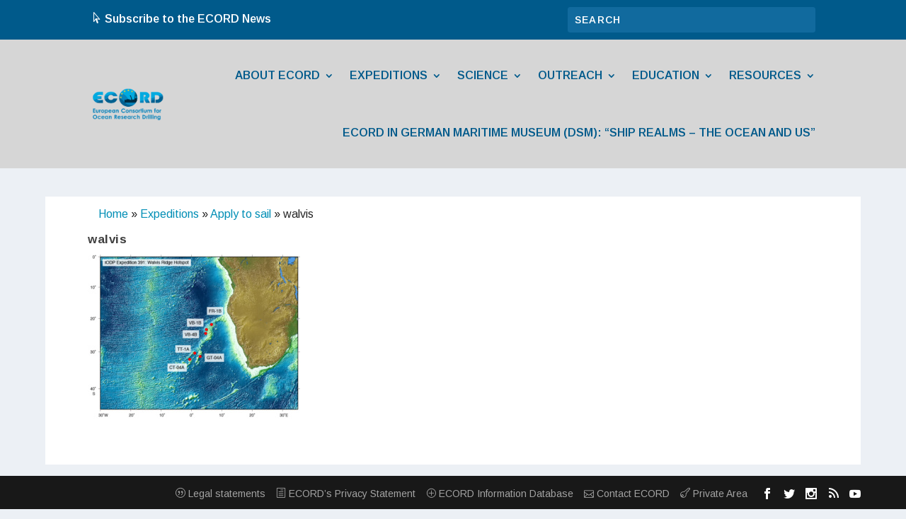

--- FILE ---
content_type: text/html; charset=UTF-8
request_url: https://www.ecord.org/expeditions/apply-to-sail/walvis-3/
body_size: 15498
content:
<!DOCTYPE html>
<html lang="en-GB">
<head>
	<meta charset="UTF-8" />
			
	<meta http-equiv="X-UA-Compatible" content="IE=edge">
	<link rel="pingback" href="https://www.ecord.org/website/xmlrpc.php" />

		<!--[if lt IE 9]>
	<script src="https://www.ecord.org/website/wp-content/themes/Extra/scripts/ext/html5.js" type="text/javascript"></script>
	<![endif]-->

	<script type="text/javascript">
		document.documentElement.className = 'js';
	</script>
	
	<meta name='robots' content='index, follow, max-image-preview:large, max-snippet:-1, max-video-preview:-1' />
<script type="text/javascript">
			let jqueryParams=[],jQuery=function(r){return jqueryParams=[...jqueryParams,r],jQuery},$=function(r){return jqueryParams=[...jqueryParams,r],$};window.jQuery=jQuery,window.$=jQuery;let customHeadScripts=!1;jQuery.fn=jQuery.prototype={},$.fn=jQuery.prototype={},jQuery.noConflict=function(r){if(window.jQuery)return jQuery=window.jQuery,$=window.jQuery,customHeadScripts=!0,jQuery.noConflict},jQuery.ready=function(r){jqueryParams=[...jqueryParams,r]},$.ready=function(r){jqueryParams=[...jqueryParams,r]},jQuery.load=function(r){jqueryParams=[...jqueryParams,r]},$.load=function(r){jqueryParams=[...jqueryParams,r]},jQuery.fn.ready=function(r){jqueryParams=[...jqueryParams,r]},$.fn.ready=function(r){jqueryParams=[...jqueryParams,r]};</script>
	<!-- This site is optimized with the Yoast SEO plugin v26.6 - https://yoast.com/wordpress/plugins/seo/ -->
	<title>walvis - ECORD: European Consortium for Ocean Research Drilling</title>
	<link rel="canonical" href="https://www.ecord.org/expeditions/apply-to-sail/walvis-3/" />
	<meta property="og:locale" content="en_GB" />
	<meta property="og:type" content="article" />
	<meta property="og:title" content="walvis - ECORD: European Consortium for Ocean Research Drilling" />
	<meta property="og:url" content="https://www.ecord.org/expeditions/apply-to-sail/walvis-3/" />
	<meta property="og:site_name" content="ECORD: European Consortium for Ocean Research Drilling" />
	<meta property="og:image" content="https://www.ecord.org/expeditions/apply-to-sail/walvis-3" />
	<meta property="og:image:width" content="650" />
	<meta property="og:image:height" content="503" />
	<meta property="og:image:type" content="image/jpeg" />
	<meta name="twitter:card" content="summary_large_image" />
	<script type="application/ld+json" class="yoast-schema-graph">{"@context":"https://schema.org","@graph":[{"@type":"WebPage","@id":"https://www.ecord.org/expeditions/apply-to-sail/walvis-3/","url":"https://www.ecord.org/expeditions/apply-to-sail/walvis-3/","name":"walvis - ECORD: European Consortium for Ocean Research Drilling","isPartOf":{"@id":"https://www.ecord.org/#website"},"primaryImageOfPage":{"@id":"https://www.ecord.org/expeditions/apply-to-sail/walvis-3/#primaryimage"},"image":{"@id":"https://www.ecord.org/expeditions/apply-to-sail/walvis-3/#primaryimage"},"thumbnailUrl":"https://www.ecord.org/website/wp-content/uploads/2019/08/walvis.jpg","datePublished":"2019-08-01T09:41:59+00:00","breadcrumb":{"@id":"https://www.ecord.org/expeditions/apply-to-sail/walvis-3/#breadcrumb"},"inLanguage":"en-GB","potentialAction":[{"@type":"ReadAction","target":["https://www.ecord.org/expeditions/apply-to-sail/walvis-3/"]}]},{"@type":"ImageObject","inLanguage":"en-GB","@id":"https://www.ecord.org/expeditions/apply-to-sail/walvis-3/#primaryimage","url":"https://www.ecord.org/website/wp-content/uploads/2019/08/walvis.jpg","contentUrl":"https://www.ecord.org/website/wp-content/uploads/2019/08/walvis.jpg","width":650,"height":503},{"@type":"BreadcrumbList","@id":"https://www.ecord.org/expeditions/apply-to-sail/walvis-3/#breadcrumb","itemListElement":[{"@type":"ListItem","position":1,"name":"Home","item":"https://www.ecord.org/"},{"@type":"ListItem","position":2,"name":"Expeditions","item":"https://www.ecord.org/expeditions/"},{"@type":"ListItem","position":3,"name":"Apply to sail","item":"https://www.ecord.org/expeditions/apply-to-sail/"},{"@type":"ListItem","position":4,"name":"walvis"}]},{"@type":"WebSite","@id":"https://www.ecord.org/#website","url":"https://www.ecord.org/","name":"ECORD: European Consortium for Ocean Research Drilling","description":"THE EUROPEAN CONSORTIUM FOR OCEAN RESEARCH DRILLING IS A PLATEFORM PROVIDER FOR THE INTERNATIONAL OCEAN DISCOVERY PROGRAM (IODP)","potentialAction":[{"@type":"SearchAction","target":{"@type":"EntryPoint","urlTemplate":"https://www.ecord.org/?s={search_term_string}"},"query-input":{"@type":"PropertyValueSpecification","valueRequired":true,"valueName":"search_term_string"}}],"inLanguage":"en-GB"}]}</script>
	<!-- / Yoast SEO plugin. -->


<link rel='dns-prefetch' href='//maxcdn.bootstrapcdn.com' />
<link rel='dns-prefetch' href='//fonts.googleapis.com' />
<link rel="alternate" type="application/rss+xml" title="ECORD: European Consortium for Ocean Research Drilling &raquo; Feed" href="https://www.ecord.org/feed/" />
<link rel="alternate" type="application/rss+xml" title="ECORD: European Consortium for Ocean Research Drilling &raquo; Comments Feed" href="https://www.ecord.org/comments/feed/" />
<link rel="alternate" type="text/calendar" title="ECORD: European Consortium for Ocean Research Drilling &raquo; iCal Feed" href="https://www.ecord.org/calendar/?ical=1" />
<link rel="alternate" title="oEmbed (JSON)" type="application/json+oembed" href="https://www.ecord.org/wp-json/oembed/1.0/embed?url=https%3A%2F%2Fwww.ecord.org%2Fexpeditions%2Fapply-to-sail%2Fwalvis-3%2F" />
<link rel="alternate" title="oEmbed (XML)" type="text/xml+oembed" href="https://www.ecord.org/wp-json/oembed/1.0/embed?url=https%3A%2F%2Fwww.ecord.org%2Fexpeditions%2Fapply-to-sail%2Fwalvis-3%2F&#038;format=xml" />
<meta content="Extra child v." name="generator"/><link rel='stylesheet' id='cuar.frontend-css' href='https://www.ecord.org/website/wp-content/plugins/customer-area/skins/frontend/master/assets/css/styles.min.css?ver=8.3.2' type='text/css' media='all' />
<link rel='stylesheet' id='wp-block-library-css' href='https://www.ecord.org/website/wp-includes/css/dist/block-library/style.min.css?ver=6.9' type='text/css' media='all' />
<style id='global-styles-inline-css' type='text/css'>
:root{--wp--preset--aspect-ratio--square: 1;--wp--preset--aspect-ratio--4-3: 4/3;--wp--preset--aspect-ratio--3-4: 3/4;--wp--preset--aspect-ratio--3-2: 3/2;--wp--preset--aspect-ratio--2-3: 2/3;--wp--preset--aspect-ratio--16-9: 16/9;--wp--preset--aspect-ratio--9-16: 9/16;--wp--preset--color--black: #000000;--wp--preset--color--cyan-bluish-gray: #abb8c3;--wp--preset--color--white: #ffffff;--wp--preset--color--pale-pink: #f78da7;--wp--preset--color--vivid-red: #cf2e2e;--wp--preset--color--luminous-vivid-orange: #ff6900;--wp--preset--color--luminous-vivid-amber: #fcb900;--wp--preset--color--light-green-cyan: #7bdcb5;--wp--preset--color--vivid-green-cyan: #00d084;--wp--preset--color--pale-cyan-blue: #8ed1fc;--wp--preset--color--vivid-cyan-blue: #0693e3;--wp--preset--color--vivid-purple: #9b51e0;--wp--preset--gradient--vivid-cyan-blue-to-vivid-purple: linear-gradient(135deg,rgb(6,147,227) 0%,rgb(155,81,224) 100%);--wp--preset--gradient--light-green-cyan-to-vivid-green-cyan: linear-gradient(135deg,rgb(122,220,180) 0%,rgb(0,208,130) 100%);--wp--preset--gradient--luminous-vivid-amber-to-luminous-vivid-orange: linear-gradient(135deg,rgb(252,185,0) 0%,rgb(255,105,0) 100%);--wp--preset--gradient--luminous-vivid-orange-to-vivid-red: linear-gradient(135deg,rgb(255,105,0) 0%,rgb(207,46,46) 100%);--wp--preset--gradient--very-light-gray-to-cyan-bluish-gray: linear-gradient(135deg,rgb(238,238,238) 0%,rgb(169,184,195) 100%);--wp--preset--gradient--cool-to-warm-spectrum: linear-gradient(135deg,rgb(74,234,220) 0%,rgb(151,120,209) 20%,rgb(207,42,186) 40%,rgb(238,44,130) 60%,rgb(251,105,98) 80%,rgb(254,248,76) 100%);--wp--preset--gradient--blush-light-purple: linear-gradient(135deg,rgb(255,206,236) 0%,rgb(152,150,240) 100%);--wp--preset--gradient--blush-bordeaux: linear-gradient(135deg,rgb(254,205,165) 0%,rgb(254,45,45) 50%,rgb(107,0,62) 100%);--wp--preset--gradient--luminous-dusk: linear-gradient(135deg,rgb(255,203,112) 0%,rgb(199,81,192) 50%,rgb(65,88,208) 100%);--wp--preset--gradient--pale-ocean: linear-gradient(135deg,rgb(255,245,203) 0%,rgb(182,227,212) 50%,rgb(51,167,181) 100%);--wp--preset--gradient--electric-grass: linear-gradient(135deg,rgb(202,248,128) 0%,rgb(113,206,126) 100%);--wp--preset--gradient--midnight: linear-gradient(135deg,rgb(2,3,129) 0%,rgb(40,116,252) 100%);--wp--preset--font-size--small: 13px;--wp--preset--font-size--medium: 20px;--wp--preset--font-size--large: 36px;--wp--preset--font-size--x-large: 42px;--wp--preset--spacing--20: 0.44rem;--wp--preset--spacing--30: 0.67rem;--wp--preset--spacing--40: 1rem;--wp--preset--spacing--50: 1.5rem;--wp--preset--spacing--60: 2.25rem;--wp--preset--spacing--70: 3.38rem;--wp--preset--spacing--80: 5.06rem;--wp--preset--shadow--natural: 6px 6px 9px rgba(0, 0, 0, 0.2);--wp--preset--shadow--deep: 12px 12px 50px rgba(0, 0, 0, 0.4);--wp--preset--shadow--sharp: 6px 6px 0px rgba(0, 0, 0, 0.2);--wp--preset--shadow--outlined: 6px 6px 0px -3px rgb(255, 255, 255), 6px 6px rgb(0, 0, 0);--wp--preset--shadow--crisp: 6px 6px 0px rgb(0, 0, 0);}:root { --wp--style--global--content-size: 856px;--wp--style--global--wide-size: 1280px; }:where(body) { margin: 0; }.wp-site-blocks > .alignleft { float: left; margin-right: 2em; }.wp-site-blocks > .alignright { float: right; margin-left: 2em; }.wp-site-blocks > .aligncenter { justify-content: center; margin-left: auto; margin-right: auto; }:where(.is-layout-flex){gap: 0.5em;}:where(.is-layout-grid){gap: 0.5em;}.is-layout-flow > .alignleft{float: left;margin-inline-start: 0;margin-inline-end: 2em;}.is-layout-flow > .alignright{float: right;margin-inline-start: 2em;margin-inline-end: 0;}.is-layout-flow > .aligncenter{margin-left: auto !important;margin-right: auto !important;}.is-layout-constrained > .alignleft{float: left;margin-inline-start: 0;margin-inline-end: 2em;}.is-layout-constrained > .alignright{float: right;margin-inline-start: 2em;margin-inline-end: 0;}.is-layout-constrained > .aligncenter{margin-left: auto !important;margin-right: auto !important;}.is-layout-constrained > :where(:not(.alignleft):not(.alignright):not(.alignfull)){max-width: var(--wp--style--global--content-size);margin-left: auto !important;margin-right: auto !important;}.is-layout-constrained > .alignwide{max-width: var(--wp--style--global--wide-size);}body .is-layout-flex{display: flex;}.is-layout-flex{flex-wrap: wrap;align-items: center;}.is-layout-flex > :is(*, div){margin: 0;}body .is-layout-grid{display: grid;}.is-layout-grid > :is(*, div){margin: 0;}body{padding-top: 0px;padding-right: 0px;padding-bottom: 0px;padding-left: 0px;}:root :where(.wp-element-button, .wp-block-button__link){background-color: #32373c;border-width: 0;color: #fff;font-family: inherit;font-size: inherit;font-style: inherit;font-weight: inherit;letter-spacing: inherit;line-height: inherit;padding-top: calc(0.667em + 2px);padding-right: calc(1.333em + 2px);padding-bottom: calc(0.667em + 2px);padding-left: calc(1.333em + 2px);text-decoration: none;text-transform: inherit;}.has-black-color{color: var(--wp--preset--color--black) !important;}.has-cyan-bluish-gray-color{color: var(--wp--preset--color--cyan-bluish-gray) !important;}.has-white-color{color: var(--wp--preset--color--white) !important;}.has-pale-pink-color{color: var(--wp--preset--color--pale-pink) !important;}.has-vivid-red-color{color: var(--wp--preset--color--vivid-red) !important;}.has-luminous-vivid-orange-color{color: var(--wp--preset--color--luminous-vivid-orange) !important;}.has-luminous-vivid-amber-color{color: var(--wp--preset--color--luminous-vivid-amber) !important;}.has-light-green-cyan-color{color: var(--wp--preset--color--light-green-cyan) !important;}.has-vivid-green-cyan-color{color: var(--wp--preset--color--vivid-green-cyan) !important;}.has-pale-cyan-blue-color{color: var(--wp--preset--color--pale-cyan-blue) !important;}.has-vivid-cyan-blue-color{color: var(--wp--preset--color--vivid-cyan-blue) !important;}.has-vivid-purple-color{color: var(--wp--preset--color--vivid-purple) !important;}.has-black-background-color{background-color: var(--wp--preset--color--black) !important;}.has-cyan-bluish-gray-background-color{background-color: var(--wp--preset--color--cyan-bluish-gray) !important;}.has-white-background-color{background-color: var(--wp--preset--color--white) !important;}.has-pale-pink-background-color{background-color: var(--wp--preset--color--pale-pink) !important;}.has-vivid-red-background-color{background-color: var(--wp--preset--color--vivid-red) !important;}.has-luminous-vivid-orange-background-color{background-color: var(--wp--preset--color--luminous-vivid-orange) !important;}.has-luminous-vivid-amber-background-color{background-color: var(--wp--preset--color--luminous-vivid-amber) !important;}.has-light-green-cyan-background-color{background-color: var(--wp--preset--color--light-green-cyan) !important;}.has-vivid-green-cyan-background-color{background-color: var(--wp--preset--color--vivid-green-cyan) !important;}.has-pale-cyan-blue-background-color{background-color: var(--wp--preset--color--pale-cyan-blue) !important;}.has-vivid-cyan-blue-background-color{background-color: var(--wp--preset--color--vivid-cyan-blue) !important;}.has-vivid-purple-background-color{background-color: var(--wp--preset--color--vivid-purple) !important;}.has-black-border-color{border-color: var(--wp--preset--color--black) !important;}.has-cyan-bluish-gray-border-color{border-color: var(--wp--preset--color--cyan-bluish-gray) !important;}.has-white-border-color{border-color: var(--wp--preset--color--white) !important;}.has-pale-pink-border-color{border-color: var(--wp--preset--color--pale-pink) !important;}.has-vivid-red-border-color{border-color: var(--wp--preset--color--vivid-red) !important;}.has-luminous-vivid-orange-border-color{border-color: var(--wp--preset--color--luminous-vivid-orange) !important;}.has-luminous-vivid-amber-border-color{border-color: var(--wp--preset--color--luminous-vivid-amber) !important;}.has-light-green-cyan-border-color{border-color: var(--wp--preset--color--light-green-cyan) !important;}.has-vivid-green-cyan-border-color{border-color: var(--wp--preset--color--vivid-green-cyan) !important;}.has-pale-cyan-blue-border-color{border-color: var(--wp--preset--color--pale-cyan-blue) !important;}.has-vivid-cyan-blue-border-color{border-color: var(--wp--preset--color--vivid-cyan-blue) !important;}.has-vivid-purple-border-color{border-color: var(--wp--preset--color--vivid-purple) !important;}.has-vivid-cyan-blue-to-vivid-purple-gradient-background{background: var(--wp--preset--gradient--vivid-cyan-blue-to-vivid-purple) !important;}.has-light-green-cyan-to-vivid-green-cyan-gradient-background{background: var(--wp--preset--gradient--light-green-cyan-to-vivid-green-cyan) !important;}.has-luminous-vivid-amber-to-luminous-vivid-orange-gradient-background{background: var(--wp--preset--gradient--luminous-vivid-amber-to-luminous-vivid-orange) !important;}.has-luminous-vivid-orange-to-vivid-red-gradient-background{background: var(--wp--preset--gradient--luminous-vivid-orange-to-vivid-red) !important;}.has-very-light-gray-to-cyan-bluish-gray-gradient-background{background: var(--wp--preset--gradient--very-light-gray-to-cyan-bluish-gray) !important;}.has-cool-to-warm-spectrum-gradient-background{background: var(--wp--preset--gradient--cool-to-warm-spectrum) !important;}.has-blush-light-purple-gradient-background{background: var(--wp--preset--gradient--blush-light-purple) !important;}.has-blush-bordeaux-gradient-background{background: var(--wp--preset--gradient--blush-bordeaux) !important;}.has-luminous-dusk-gradient-background{background: var(--wp--preset--gradient--luminous-dusk) !important;}.has-pale-ocean-gradient-background{background: var(--wp--preset--gradient--pale-ocean) !important;}.has-electric-grass-gradient-background{background: var(--wp--preset--gradient--electric-grass) !important;}.has-midnight-gradient-background{background: var(--wp--preset--gradient--midnight) !important;}.has-small-font-size{font-size: var(--wp--preset--font-size--small) !important;}.has-medium-font-size{font-size: var(--wp--preset--font-size--medium) !important;}.has-large-font-size{font-size: var(--wp--preset--font-size--large) !important;}.has-x-large-font-size{font-size: var(--wp--preset--font-size--x-large) !important;}
/*# sourceURL=global-styles-inline-css */
</style>

<link rel='stylesheet' id='wp-components-css' href='https://www.ecord.org/website/wp-includes/css/dist/components/style.min.css?ver=6.9' type='text/css' media='all' />
<link rel='stylesheet' id='wp-preferences-css' href='https://www.ecord.org/website/wp-includes/css/dist/preferences/style.min.css?ver=6.9' type='text/css' media='all' />
<link rel='stylesheet' id='wp-block-editor-css' href='https://www.ecord.org/website/wp-includes/css/dist/block-editor/style.min.css?ver=6.9' type='text/css' media='all' />
<link rel='stylesheet' id='popup-maker-block-library-style-css' href='https://www.ecord.org/website/wp-content/plugins/popup-maker/dist/packages/block-library-style.css?ver=dbea705cfafe089d65f1' type='text/css' media='all' />
<link rel='stylesheet' id='contact-form-7-css' href='https://www.ecord.org/website/wp-content/plugins/contact-form-7/includes/css/styles.css?ver=6.1.4' type='text/css' media='all' />
<link rel='stylesheet' id='dedo-css-css' href='https://www.ecord.org/website/wp-content/plugins/delightful-downloads/assets/css/delightful-downloads.min.css?ver=1.6.6' type='text/css' media='all' />
<link rel='stylesheet' id='fontawesome-css' href='https://maxcdn.bootstrapcdn.com/font-awesome/4.7.0/css/font-awesome.min.css?ver=2.8.6' type='text/css' media='all' />
<link rel='stylesheet' id='wpos-slick-style-css' href='https://www.ecord.org/website/wp-content/plugins/wp-team-showcase-and-slider/assets/css/slick.css?ver=2.8.6' type='text/css' media='all' />
<link rel='stylesheet' id='wpos-magnific-popup-style-css' href='https://www.ecord.org/website/wp-content/plugins/wp-team-showcase-and-slider/assets/css/magnific-popup.css?ver=2.8.6' type='text/css' media='all' />
<link rel='stylesheet' id='tsas-public-style-css' href='https://www.ecord.org/website/wp-content/plugins/wp-team-showcase-and-slider/assets/css/wp-tsas-public.css?ver=2.8.6' type='text/css' media='all' />
<link rel='stylesheet' id='et-builder-googlefonts-cached-css' href='https://fonts.googleapis.com/css?family=Arimo:regular,500,600,700,italic,500italic,600italic,700italic&#038;subset=cyrillic,cyrillic-ext,greek,greek-ext,hebrew,latin,latin-ext,vietnamese&#038;display=swap' type='text/css' media='all' />
<link rel='stylesheet' id='eticonfont-styles-css' href='https://www.ecord.org/website/wp-content/plugins/elegant-themes-icons/assets/css/etfonts-style.css?ver=6.9' type='text/css' media='all' />
<link rel='stylesheet' id='moove_gdpr_frontend-css' href='https://www.ecord.org/website/wp-content/plugins/gdpr-cookie-compliance/dist/styles/gdpr-main.css?ver=5.0.9' type='text/css' media='all' />
<style id='moove_gdpr_frontend-inline-css' type='text/css'>
#moove_gdpr_cookie_modal,#moove_gdpr_cookie_info_bar,.gdpr_cookie_settings_shortcode_content{font-family:&#039;Nunito&#039;,sans-serif}#moove_gdpr_save_popup_settings_button{background-color:#373737;color:#fff}#moove_gdpr_save_popup_settings_button:hover{background-color:#000}#moove_gdpr_cookie_info_bar .moove-gdpr-info-bar-container .moove-gdpr-info-bar-content a.mgbutton,#moove_gdpr_cookie_info_bar .moove-gdpr-info-bar-container .moove-gdpr-info-bar-content button.mgbutton{background-color:#0c4da2}#moove_gdpr_cookie_modal .moove-gdpr-modal-content .moove-gdpr-modal-footer-content .moove-gdpr-button-holder a.mgbutton,#moove_gdpr_cookie_modal .moove-gdpr-modal-content .moove-gdpr-modal-footer-content .moove-gdpr-button-holder button.mgbutton,.gdpr_cookie_settings_shortcode_content .gdpr-shr-button.button-green{background-color:#0c4da2;border-color:#0c4da2}#moove_gdpr_cookie_modal .moove-gdpr-modal-content .moove-gdpr-modal-footer-content .moove-gdpr-button-holder a.mgbutton:hover,#moove_gdpr_cookie_modal .moove-gdpr-modal-content .moove-gdpr-modal-footer-content .moove-gdpr-button-holder button.mgbutton:hover,.gdpr_cookie_settings_shortcode_content .gdpr-shr-button.button-green:hover{background-color:#fff;color:#0c4da2}#moove_gdpr_cookie_modal .moove-gdpr-modal-content .moove-gdpr-modal-close i,#moove_gdpr_cookie_modal .moove-gdpr-modal-content .moove-gdpr-modal-close span.gdpr-icon{background-color:#0c4da2;border:1px solid #0c4da2}#moove_gdpr_cookie_info_bar span.moove-gdpr-infobar-allow-all.focus-g,#moove_gdpr_cookie_info_bar span.moove-gdpr-infobar-allow-all:focus,#moove_gdpr_cookie_info_bar button.moove-gdpr-infobar-allow-all.focus-g,#moove_gdpr_cookie_info_bar button.moove-gdpr-infobar-allow-all:focus,#moove_gdpr_cookie_info_bar span.moove-gdpr-infobar-reject-btn.focus-g,#moove_gdpr_cookie_info_bar span.moove-gdpr-infobar-reject-btn:focus,#moove_gdpr_cookie_info_bar button.moove-gdpr-infobar-reject-btn.focus-g,#moove_gdpr_cookie_info_bar button.moove-gdpr-infobar-reject-btn:focus,#moove_gdpr_cookie_info_bar span.change-settings-button.focus-g,#moove_gdpr_cookie_info_bar span.change-settings-button:focus,#moove_gdpr_cookie_info_bar button.change-settings-button.focus-g,#moove_gdpr_cookie_info_bar button.change-settings-button:focus{-webkit-box-shadow:0 0 1px 3px #0c4da2;-moz-box-shadow:0 0 1px 3px #0c4da2;box-shadow:0 0 1px 3px #0c4da2}#moove_gdpr_cookie_modal .moove-gdpr-modal-content .moove-gdpr-modal-close i:hover,#moove_gdpr_cookie_modal .moove-gdpr-modal-content .moove-gdpr-modal-close span.gdpr-icon:hover,#moove_gdpr_cookie_info_bar span[data-href]>u.change-settings-button{color:#0c4da2}#moove_gdpr_cookie_modal .moove-gdpr-modal-content .moove-gdpr-modal-left-content #moove-gdpr-menu li.menu-item-selected a span.gdpr-icon,#moove_gdpr_cookie_modal .moove-gdpr-modal-content .moove-gdpr-modal-left-content #moove-gdpr-menu li.menu-item-selected button span.gdpr-icon{color:inherit}#moove_gdpr_cookie_modal .moove-gdpr-modal-content .moove-gdpr-modal-left-content #moove-gdpr-menu li a span.gdpr-icon,#moove_gdpr_cookie_modal .moove-gdpr-modal-content .moove-gdpr-modal-left-content #moove-gdpr-menu li button span.gdpr-icon{color:inherit}#moove_gdpr_cookie_modal .gdpr-acc-link{line-height:0;font-size:0;color:transparent;position:absolute}#moove_gdpr_cookie_modal .moove-gdpr-modal-content .moove-gdpr-modal-close:hover i,#moove_gdpr_cookie_modal .moove-gdpr-modal-content .moove-gdpr-modal-left-content #moove-gdpr-menu li a,#moove_gdpr_cookie_modal .moove-gdpr-modal-content .moove-gdpr-modal-left-content #moove-gdpr-menu li button,#moove_gdpr_cookie_modal .moove-gdpr-modal-content .moove-gdpr-modal-left-content #moove-gdpr-menu li button i,#moove_gdpr_cookie_modal .moove-gdpr-modal-content .moove-gdpr-modal-left-content #moove-gdpr-menu li a i,#moove_gdpr_cookie_modal .moove-gdpr-modal-content .moove-gdpr-tab-main .moove-gdpr-tab-main-content a:hover,#moove_gdpr_cookie_info_bar.moove-gdpr-dark-scheme .moove-gdpr-info-bar-container .moove-gdpr-info-bar-content a.mgbutton:hover,#moove_gdpr_cookie_info_bar.moove-gdpr-dark-scheme .moove-gdpr-info-bar-container .moove-gdpr-info-bar-content button.mgbutton:hover,#moove_gdpr_cookie_info_bar.moove-gdpr-dark-scheme .moove-gdpr-info-bar-container .moove-gdpr-info-bar-content a:hover,#moove_gdpr_cookie_info_bar.moove-gdpr-dark-scheme .moove-gdpr-info-bar-container .moove-gdpr-info-bar-content button:hover,#moove_gdpr_cookie_info_bar.moove-gdpr-dark-scheme .moove-gdpr-info-bar-container .moove-gdpr-info-bar-content span.change-settings-button:hover,#moove_gdpr_cookie_info_bar.moove-gdpr-dark-scheme .moove-gdpr-info-bar-container .moove-gdpr-info-bar-content button.change-settings-button:hover,#moove_gdpr_cookie_info_bar.moove-gdpr-dark-scheme .moove-gdpr-info-bar-container .moove-gdpr-info-bar-content u.change-settings-button:hover,#moove_gdpr_cookie_info_bar span[data-href]>u.change-settings-button,#moove_gdpr_cookie_info_bar.moove-gdpr-dark-scheme .moove-gdpr-info-bar-container .moove-gdpr-info-bar-content a.mgbutton.focus-g,#moove_gdpr_cookie_info_bar.moove-gdpr-dark-scheme .moove-gdpr-info-bar-container .moove-gdpr-info-bar-content button.mgbutton.focus-g,#moove_gdpr_cookie_info_bar.moove-gdpr-dark-scheme .moove-gdpr-info-bar-container .moove-gdpr-info-bar-content a.focus-g,#moove_gdpr_cookie_info_bar.moove-gdpr-dark-scheme .moove-gdpr-info-bar-container .moove-gdpr-info-bar-content button.focus-g,#moove_gdpr_cookie_info_bar.moove-gdpr-dark-scheme .moove-gdpr-info-bar-container .moove-gdpr-info-bar-content a.mgbutton:focus,#moove_gdpr_cookie_info_bar.moove-gdpr-dark-scheme .moove-gdpr-info-bar-container .moove-gdpr-info-bar-content button.mgbutton:focus,#moove_gdpr_cookie_info_bar.moove-gdpr-dark-scheme .moove-gdpr-info-bar-container .moove-gdpr-info-bar-content a:focus,#moove_gdpr_cookie_info_bar.moove-gdpr-dark-scheme .moove-gdpr-info-bar-container .moove-gdpr-info-bar-content button:focus,#moove_gdpr_cookie_info_bar.moove-gdpr-dark-scheme .moove-gdpr-info-bar-container .moove-gdpr-info-bar-content span.change-settings-button.focus-g,span.change-settings-button:focus,button.change-settings-button.focus-g,button.change-settings-button:focus,#moove_gdpr_cookie_info_bar.moove-gdpr-dark-scheme .moove-gdpr-info-bar-container .moove-gdpr-info-bar-content u.change-settings-button.focus-g,#moove_gdpr_cookie_info_bar.moove-gdpr-dark-scheme .moove-gdpr-info-bar-container .moove-gdpr-info-bar-content u.change-settings-button:focus{color:#0c4da2}#moove_gdpr_cookie_modal .moove-gdpr-branding.focus-g span,#moove_gdpr_cookie_modal .moove-gdpr-modal-content .moove-gdpr-tab-main a.focus-g,#moove_gdpr_cookie_modal .moove-gdpr-modal-content .moove-gdpr-tab-main .gdpr-cd-details-toggle.focus-g{color:#0c4da2}#moove_gdpr_cookie_modal.gdpr_lightbox-hide{display:none}
/*# sourceURL=moove_gdpr_frontend-inline-css */
</style>
<link rel='stylesheet' id='extra-style-parent-css' href='https://www.ecord.org/website/wp-content/themes/Extra/style-static.min.css?ver=4.27.5' type='text/css' media='all' />
<link rel='stylesheet' id='extra-style-css' href='https://www.ecord.org/website/wp-content/themes/Extra-child/style.css?ver=4.27.5' type='text/css' media='all' />
<script type="text/javascript" src="https://www.ecord.org/website/wp-includes/js/jquery/jquery.min.js?ver=3.7.1" id="jquery-core-js"></script>
<link rel="https://api.w.org/" href="https://www.ecord.org/wp-json/" /><link rel="alternate" title="JSON" type="application/json" href="https://www.ecord.org/wp-json/wp/v2/media/11787" /><link rel="EditURI" type="application/rsd+xml" title="RSD" href="https://www.ecord.org/website/xmlrpc.php?rsd" />
<link rel='shortlink' href='https://www.ecord.org/?p=11787' />
<meta name="tec-api-version" content="v1"><meta name="tec-api-origin" content="https://www.ecord.org"><link rel="alternate" href="https://www.ecord.org/wp-json/tribe/events/v1/" /><!-- Analytics by WP Statistics - https://wp-statistics.com -->
<meta name="viewport" content="width=device-width, initial-scale=1.0, maximum-scale=1.0, user-scalable=1" /><link rel="shortcut icon" href="https://www.ecord.org/website/wp-content/uploads/2016/02/favicon_ecord.png" /><style type="text/css" id="extra-custom-background-css">
body.custom-background { background-image: url('https://ecordorgmc.cluster006.ovh.net/wp-content/uploads/2016/03/background-large-1080.jpg'); background-repeat: no-repeat; background-size: cover; background-position: top left; background-attachment: fixed; }
</style>
<script src="https://kit.fontawesome.com/04974e7590.js" crossorigin="anonymous"></script><link rel="stylesheet" id="et-extra-customizer-global-cached-inline-styles" href="https://www.ecord.org/website/wp-content/et-cache/global/et-extra-customizer-global.min.css?ver=1765813085" /></head>
<body class="attachment wp-singular attachment-template-default attachmentid-11787 attachment-jpeg custom-background wp-theme-Extra wp-child-theme-Extra-child et-tb-has-template et-tb-has-header has-dashicons tribe-no-js customer-area-active et_bloom et_extra et_fixed_nav et_pb_gutters3 et_primary_nav_dropdown_animation_flipInX et_secondary_nav_dropdown_animation_Default  et_includes_sidebar et-db">
	<div id="page-container" class="page-container">
<div id="et-boc" class="et-boc">
			
		<header class="et-l et-l--header">
			<div class="et_builder_inner_content et_pb_gutters3">
		<div class="et_pb_section et_pb_section_0_tb_header et_pb_with_background et_section_regular" >
				
				
				
				
				
				
				<div class="et_pb_row et_pb_row_0_tb_header et_pb_equal_columns">
				<div class="et_pb_column et_pb_column_2_5 et_pb_column_0_tb_header vertical-center  et_pb_css_mix_blend_mode_passthrough">
				
				
				
				
				<div class="et_pb_module et_pb_text et_pb_text_0_tb_header  et_pb_text_align_left et_pb_bg_layout_light">
				
				
				
				
				<div class="et_pb_text_inner"><p><span class="icon_cursor_alt"></span> Subscribe to the ECORD News</p></div>
			</div>
			</div><div class="et_pb_column et_pb_column_3_5 et_pb_column_1_tb_header vertical-center  et_pb_css_mix_blend_mode_passthrough et-last-child">
				
				
				
				
				<div class="et_pb_with_border et_pb_module et_pb_search et_pb_search_0_tb_header  et_pb_text_align_left et_pb_bg_layout_light et_pb_hide_search_button">
				
				
				
				
				<form role="search" method="get" class="et_pb_searchform" action="https://www.ecord.org/">
					<div>
						<label class="screen-reader-text" for="s">Search for:</label>
						<input type="text" name="s" placeholder="Search" class="et_pb_s" />
						<input type="hidden" name="et_pb_searchform_submit" value="et_search_proccess" />
						
						<input type="hidden" name="et_pb_include_posts" value="yes" />
						<input type="hidden" name="et_pb_include_pages" value="yes" />
						<input type="submit" value="Search" class="et_pb_searchsubmit">
					</div>
				</form>
			</div>
			</div>
				
				
				
				
			</div>
				
				
			</div><div class="et_pb_section et_pb_section_1_tb_header et_pb_sticky_module et_pb_with_background et_section_regular et_pb_section--with-menu" >
				
				
				
				
				
				
				<div class="et_pb_row et_pb_row_1_tb_header et_pb_row--with-menu">
				<div class="et_pb_column et_pb_column_4_4 et_pb_column_2_tb_header  et_pb_css_mix_blend_mode_passthrough et-last-child et_pb_column--with-menu">
				
				
				
				
				<div class="et_pb_module et_pb_menu et_pb_menu_0_tb_header et_pb_bg_layout_light  et_pb_text_align_right et_dropdown_animation_fade et_pb_menu--with-logo et_pb_menu--style-left_aligned">
					
					
					
					
					<div class="et_pb_menu_inner_container clearfix">
						<div class="et_pb_menu__logo-wrap">
			  <div class="et_pb_menu__logo">
				<a href="https://www.ecord.org/" ><img decoding="async" width="320" height="115" src="https://www.ecord.org/website/wp-content/uploads/2023/05/ECORD_logo-site.png" alt="" srcset="https://www.ecord.org/website/wp-content/uploads/2023/05/ECORD_logo-site.png 320w, https://www.ecord.org/website/wp-content/uploads/2023/05/ECORD_logo-site-300x108.png 300w" sizes="(max-width: 320px) 100vw, 320px" class="wp-image-17266" /></a>
			  </div>
			</div>
						<div class="et_pb_menu__wrap">
							<div class="et_pb_menu__menu">
								<nav class="et-menu-nav"><ul id="menu-main-menu" class="et-menu nav"><li class="et_pb_menu_page_id-289 menu-item menu-item-type-post_type menu-item-object-page menu-item-has-children menu-item-6173"><a href="https://www.ecord.org/about-ecord/">About ECORD</a>
<ul class="sub-menu">
	<li class="et_pb_menu_page_id-284 menu-item menu-item-type-post_type menu-item-object-page menu-item-435"><a href="https://www.ecord.org/about-ecord/about-us/">About us</a></li>
	<li class="et_pb_menu_page_id-286 menu-item menu-item-type-post_type menu-item-object-page menu-item-has-children menu-item-436"><a href="https://www.ecord.org/about-ecord/management-structure/">Management structure</a>
	<ul class="sub-menu">
		<li class="et_pb_menu_page_id-364 menu-item menu-item-type-post_type menu-item-object-page menu-item-437"><a href="https://www.ecord.org/about-ecord/management-structure/council/">ECORD Council</a></li>
		<li class="et_pb_menu_page_id-366 menu-item menu-item-type-post_type menu-item-object-page menu-item-440"><a href="https://www.ecord.org/about-ecord/management-structure/ema/">EMA – ECORD Managing Agency</a></li>
		<li class="et_pb_menu_page_id-368 menu-item menu-item-type-post_type menu-item-object-page menu-item-442"><a href="https://www.ecord.org/about-ecord/management-structure/essac/">ESSAC – ECORD Science Support &#038; Advisory Committee</a></li>
		<li class="et_pb_menu_page_id-370 menu-item menu-item-type-post_type menu-item-object-page menu-item-441"><a href="https://www.ecord.org/about-ecord/management-structure/eso/">ESO – ECORD Science Operator</a></li>
		<li class="et_pb_menu_page_id-372 menu-item menu-item-type-post_type menu-item-object-page menu-item-439"><a href="https://www.ecord.org/about-ecord/management-structure/efb/">EFB – ECORD Facility Board</a></li>
		<li class="et_pb_menu_page_id-374 menu-item menu-item-type-post_type menu-item-object-page menu-item-438"><a href="https://www.ecord.org/about-ecord/management-structure/ecord-ilp/">ECORD ILP – ECORD Industry Liaison Panel</a></li>
	</ul>
</li>
	<li class="et_pb_menu_page_id-11888 menu-item menu-item-type-custom menu-item-object-custom menu-item-11888"><a href="/calendar">Calendar</a></li>
	<li class="et_pb_menu_page_id-2033 menu-item menu-item-type-post_type menu-item-object-page menu-item-5387"><a href="https://www.ecord.org/contact-ecord/">Contact ECORD</a></li>
	<li class="et_pb_menu_page_id-13297 menu-item menu-item-type-post_type menu-item-object-page menu-item-13475"><a href="https://www.ecord.org/about-ecord/ecord-awards/">ECORD Awards</a></li>
	<li class="et_pb_menu_page_id-2027 menu-item menu-item-type-post_type menu-item-object-page menu-item-2486"><a href="https://www.ecord.org/about-ecord/acronyms/">Acronyms</a></li>
	<li class="et_pb_menu_page_id-5710 menu-item menu-item-type-post_type menu-item-object-page menu-item-5808"><a href="https://www.ecord.org/about-ecord/links/">Links</a></li>
	<li class="et_pb_menu_page_id-6974 menu-item menu-item-type-post_type menu-item-object-page menu-item-9450"><a href="https://www.ecord.org/about-ecord/faqs/">FAQs</a></li>
	<li class="et_pb_menu_page_id-5708 menu-item menu-item-type-post_type menu-item-object-page menu-item-5809"><a href="https://www.ecord.org/about-ecord/subscribe-ecord-news/">Subscribe to ECORD News</a></li>
</ul>
</li>
<li class="et_pb_menu_page_id-293 menu-item menu-item-type-post_type menu-item-object-page menu-item-has-children menu-item-553"><a href="https://www.ecord.org/expeditions/">Expeditions</a>
<ul class="sub-menu">
	<li class="et_pb_menu_page_id-5707 menu-item menu-item-type-custom menu-item-object-custom menu-item-5707"><a target="_blank" href="http://www.iodp.org/resources/maps-and-kml-tools">Expeditions maps</a></li>
	<li class="et_pb_menu_page_id-307 menu-item menu-item-type-post_type menu-item-object-page menu-item-554"><a href="https://www.ecord.org/expeditions/apply-to-sail/">Apply to sail</a></li>
	<li class="et_pb_menu_page_id-309 menu-item menu-item-type-post_type menu-item-object-page menu-item-has-children menu-item-552"><a href="https://www.ecord.org/expeditions/msp/">MSP Expeditions</a>
	<ul class="sub-menu">
		<li class="et_pb_menu_page_id-376 menu-item menu-item-type-post_type menu-item-object-page menu-item-560"><a href="https://www.ecord.org/expeditions/msp/concept/">MSP concept</a></li>
		<li class="et_pb_menu_page_id-20589 menu-item menu-item-type-post_type menu-item-object-page menu-item-20595"><a href="https://www.ecord.org/msp2025/">MSP Expeditions 2025 &#8211; (IODP³)</a></li>
		<li class="et_pb_menu_page_id-378 menu-item menu-item-type-post_type menu-item-object-page menu-item-559"><a href="https://www.ecord.org/expeditions/msp/2013-2023/">MSP Expeditions (2014-2024)</a></li>
		<li class="et_pb_menu_page_id-380 menu-item menu-item-type-post_type menu-item-object-page menu-item-558"><a href="https://www.ecord.org/expeditions/msp/2003-2013/">MSP Expeditions (2003-2013)</a></li>
		<li class="et_pb_menu_page_id-382 menu-item menu-item-type-post_type menu-item-object-page menu-item-557"><a href="https://www.ecord.org/expeditions/msp/reports/">Publications and reports of MSP expeditions</a></li>
		<li class="et_pb_menu_page_id-1383 menu-item menu-item-type-custom menu-item-object-custom menu-item-1383"><a target="_blank" href="http://iodp.pangaea.de/">MSP Data Portal</a></li>
		<li class="et_pb_menu_page_id-9710 menu-item menu-item-type-post_type menu-item-object-page menu-item-9714"><a href="https://www.ecord.org/expeditions/msp/schedule/">MSP Schedule</a></li>
	</ul>
</li>
	<li class="et_pb_menu_page_id-5499 menu-item menu-item-type-custom menu-item-object-custom menu-item-5499"><a target="_blank" href="http://iodp.tamu.edu/index.html">JOIDES Resolution Expeditions</a></li>
	<li class="et_pb_menu_page_id-5501 menu-item menu-item-type-custom menu-item-object-custom menu-item-5501"><a target="_blank" href="http://www.jamstec.go.jp/chikyu/e/">Chikyu Expeditions</a></li>
	<li class="et_pb_menu_page_id-5502 menu-item menu-item-type-custom menu-item-object-custom menu-item-5502"><a target="_blank" href="http://www.iodp.org/resources/core-repositories">IODP Core Repositories</a></li>
</ul>
</li>
<li class="et_pb_menu_page_id-295 menu-item menu-item-type-post_type menu-item-object-page menu-item-has-children menu-item-563"><a href="https://www.ecord.org/science/">Science</a>
<ul class="sub-menu">
	<li class="et_pb_menu_page_id-317 menu-item menu-item-type-post_type menu-item-object-page menu-item-has-children menu-item-564"><a href="https://www.ecord.org/science/get-involved/">Get involved</a>
	<ul class="sub-menu">
		<li class="et_pb_menu_page_id-400 menu-item menu-item-type-post_type menu-item-object-page menu-item-570"><a href="https://www.ecord.org/science/get-involved/submit-a-drilling-proposal/">Submit a drilling proposal</a></li>
		<li class="et_pb_menu_page_id-6171 menu-item menu-item-type-custom menu-item-object-custom menu-item-6171"><a href="https://www.ecord.org/science/magellanplus/">Host a MagellanPlus workshop</a></li>
		<li class="et_pb_menu_page_id-307 menu-item menu-item-type-post_type menu-item-object-page menu-item-5225"><a href="https://www.ecord.org/expeditions/apply-to-sail/">Apply to sail</a></li>
		<li class="et_pb_menu_page_id-392 menu-item menu-item-type-post_type menu-item-object-page menu-item-574"><a href="https://www.ecord.org/science/get-involved/become-a-panel-member/">Become a panel member</a></li>
		<li class="et_pb_menu_page_id-6272 menu-item menu-item-type-custom menu-item-object-custom menu-item-6272"><a href="https://www.ecord.org/education/dlp/">ECORD Distinguished Lecturer Programme</a></li>
		<li class="et_pb_menu_page_id-394 menu-item menu-item-type-post_type menu-item-object-page menu-item-573"><a href="https://www.ecord.org/science/get-involved/get-data-and-samples/">Get data and samples</a></li>
	</ul>
</li>
	<li class="et_pb_menu_page_id-20603 menu-item menu-item-type-post_type menu-item-object-page menu-item-20684"><a href="https://www.ecord.org/understanding-the-ocean-below-the-seafloor/">UNDERSTANDING THE OCEAN BELOW THE SEAFLOOR- Scientific ocean drilling: a global infrastructure linking the past and future of Planet Earth</a></li>
	<li class="et_pb_menu_page_id-18713 menu-item menu-item-type-post_type menu-item-object-page menu-item-19025"><a href="https://www.ecord.org/2024-workshop-on-the-future-of-scientific-ocean-drilling-toward-submission-of-drilling-proposals-for-iodp%c2%b3/">Workshop on the future of Scientific Ocean Drilling Phase 2</a></li>
	<li class="et_pb_menu_page_id-16447 menu-item menu-item-type-post_type menu-item-object-page menu-item-16601"><a href="https://www.ecord.org/workshop-on-the-future-of-scientific-ocean-drilling/">Workshop on the future of Scientific Ocean Drilling</a></li>
	<li class="et_pb_menu_page_id-5701 menu-item menu-item-type-custom menu-item-object-custom menu-item-5701"><a target="_blank" href="http://www.iodp.org/proposals/active-proposals">Active proposals</a></li>
	<li class="et_pb_menu_page_id-388 menu-item menu-item-type-post_type menu-item-object-page menu-item-575"><a href="https://www.ecord.org/science/magellanplus/">MagellanPlus Workshops</a></li>
	<li class="et_pb_menu_page_id-10880 menu-item menu-item-type-post_type menu-item-object-page menu-item-10895"><a href="https://www.ecord.org/science/proceed/">PROCEED</a></li>
	<li class="et_pb_menu_page_id-325 menu-item menu-item-type-post_type menu-item-object-page menu-item-568"><a href="https://www.ecord.org/science/publications/">IODP science publications</a></li>
	<li class="et_pb_menu_page_id-327 menu-item menu-item-type-post_type menu-item-object-page menu-item-569"><a href="https://www.ecord.org/science/collaboration/">Collaboration</a></li>
</ul>
</li>
<li class="et_pb_menu_page_id-297 menu-item menu-item-type-post_type menu-item-object-page menu-item-has-children menu-item-532"><a href="https://www.ecord.org/outreach/">Outreach</a>
<ul class="sub-menu">
	<li class="et_pb_menu_page_id-329 menu-item menu-item-type-post_type menu-item-object-page menu-item-533"><a href="https://www.ecord.org/outreach/msp-blogs/">Blogs during MSP expeditions</a></li>
	<li class="et_pb_menu_page_id-18205 menu-item menu-item-type-post_type menu-item-object-page menu-item-18290"><a href="https://www.ecord.org/resources/gallery/ecord-at-exhibitions/">ECORD in museums and exhibitions</a></li>
	<li class="et_pb_menu_page_id-331 menu-item menu-item-type-post_type menu-item-object-page menu-item-534"><a href="https://www.ecord.org/outreach/booths/">ECORD at science conferences</a></li>
	<li class="et_pb_menu_page_id-333 menu-item menu-item-type-post_type menu-item-object-page menu-item-535"><a href="https://www.ecord.org/outreach/media/">Media packs</a></li>
	<li class="et_pb_menu_page_id-335 menu-item menu-item-type-post_type menu-item-object-page menu-item-536"><a href="https://www.ecord.org/outreach/press-releases/">Press releases</a></li>
	<li class="et_pb_menu_page_id-337 menu-item menu-item-type-post_type menu-item-object-page menu-item-537"><a href="https://www.ecord.org/outreach/headlines/">ECORD Headlines</a></li>
</ul>
</li>
<li class="et_pb_menu_page_id-299 menu-item menu-item-type-post_type menu-item-object-page menu-item-has-children menu-item-519"><a href="https://www.ecord.org/education/">Education</a>
<ul class="sub-menu">
	<li class="et_pb_menu_page_id-339 menu-item menu-item-type-post_type menu-item-object-page menu-item-has-children menu-item-518"><a href="https://www.ecord.org/education/students/">Students and early-career scientists</a>
	<ul class="sub-menu">
		<li class="et_pb_menu_page_id-409 menu-item menu-item-type-post_type menu-item-object-page menu-item-522"><a href="https://www.ecord.org/education/summer-schools/">ECORD Summer Schools</a></li>
		<li class="et_pb_menu_page_id-403 menu-item menu-item-type-post_type menu-item-object-page menu-item-525"><a href="https://www.ecord.org/education/scholarship/">Get a Scholarship</a></li>
		<li class="et_pb_menu_page_id-405 menu-item menu-item-type-post_type menu-item-object-page menu-item-524"><a href="https://www.ecord.org/education/research-grant/">ECORD Research Grants</a></li>
		<li class="et_pb_menu_page_id-407 menu-item menu-item-type-post_type menu-item-object-page menu-item-523"><a href="https://www.ecord.org/education/training-course/">ECORD Training Course</a></li>
	</ul>
</li>
	<li class="et_pb_menu_page_id-341 menu-item menu-item-type-post_type menu-item-object-page menu-item-has-children menu-item-521"><a href="https://www.ecord.org/education/scientists/">Scientists</a>
	<ul class="sub-menu">
		<li class="et_pb_menu_page_id-412 menu-item menu-item-type-post_type menu-item-object-page menu-item-527"><a href="https://www.ecord.org/education/host-summer-school/">Host an ECORD Summer School</a></li>
		<li class="et_pb_menu_page_id-414 menu-item menu-item-type-post_type menu-item-object-page menu-item-526"><a href="https://www.ecord.org/education/dlp/">ECORD Distinguished Lecturer Programme</a></li>
	</ul>
</li>
	<li class="et_pb_menu_page_id-343 menu-item menu-item-type-post_type menu-item-object-page menu-item-has-children menu-item-520"><a href="https://www.ecord.org/education/educators/">Educators</a>
	<ul class="sub-menu">
		<li class="et_pb_menu_page_id-416 menu-item menu-item-type-post_type menu-item-object-page menu-item-529"><a href="https://www.ecord.org/education/teachers-at-sea/">Education / Outreach Officers</a></li>
		<li class="et_pb_menu_page_id-419 menu-item menu-item-type-post_type menu-item-object-page menu-item-531"><a href="https://www.ecord.org/education/sor/">IODP Schools of Rock</a></li>
		<li class="et_pb_menu_page_id-6190 menu-item menu-item-type-post_type menu-item-object-page menu-item-6228"><a href="https://www.ecord.org/education/live-video-events/">Live video events with IODP expeditions</a></li>
		<li class="et_pb_menu_page_id-5637 menu-item menu-item-type-custom menu-item-object-custom menu-item-5637"><a href="https://www.ecord.org/resources/core-replicas/">Request ODP/IODP core replicas</a></li>
	</ul>
</li>
</ul>
</li>
<li class="et_pb_menu_page_id-5660 menu-item menu-item-type-post_type menu-item-object-page menu-item-has-children menu-item-5678"><a href="https://www.ecord.org/resources/">Resources</a>
<ul class="sub-menu">
	<li class="et_pb_menu_page_id-5664 menu-item menu-item-type-post_type menu-item-object-page menu-item-has-children menu-item-5666"><a href="https://www.ecord.org/resources/gallery/">Gallery</a>
	<ul class="sub-menu">
		<li class="et_pb_menu_page_id-4289 menu-item menu-item-type-post_type menu-item-object-page menu-item-4797"><a href="https://www.ecord.org/resources/gallery/photos/">Photo Gallery</a></li>
		<li class="et_pb_menu_page_id-345 menu-item menu-item-type-post_type menu-item-object-page menu-item-539"><a href="https://www.ecord.org/resources/gallery/ecord-tv/">Videos : ECORD TV</a></li>
		<li class="et_pb_menu_page_id-360 menu-item menu-item-type-post_type menu-item-object-page menu-item-547"><a href="https://www.ecord.org/resources/gallery/slideshows/">ECORD / IODP slideshows</a></li>
	</ul>
</li>
	<li class="et_pb_menu_page_id-352 menu-item menu-item-type-post_type menu-item-object-page menu-item-543"><a href="https://www.ecord.org/resources/ecord-newsletter/">ECORD Newsletter</a></li>
	<li class="et_pb_menu_page_id-1059 menu-item menu-item-type-custom menu-item-object-custom menu-item-1059"><a target="_blank" href="http://www.scientific-drilling.net/home.html">Scientific Drilling journal</a></li>
	<li class="et_pb_menu_page_id-350 menu-item menu-item-type-post_type menu-item-object-page menu-item-has-children menu-item-542"><a href="https://www.ecord.org/resources/reports/">Reports</a>
	<ul class="sub-menu">
		<li class="et_pb_menu_page_id-3162 menu-item menu-item-type-post_type menu-item-object-page menu-item-4832"><a href="https://www.ecord.org/resources/reports/activities/">ECORD activities</a></li>
		<li class="et_pb_menu_page_id-3204 menu-item menu-item-type-post_type menu-item-object-page menu-item-4830"><a href="https://www.ecord.org/resources/reports/meetings/">ECORD and IODP meetings</a></li>
	</ul>
</li>
	<li class="et_pb_menu_page_id-18474 menu-item menu-item-type-post_type menu-item-object-page menu-item-18501"><a href="https://www.ecord.org/resources/ecord-sphere/">ECORD Sphere</a></li>
	<li class="et_pb_menu_page_id-358 menu-item menu-item-type-post_type menu-item-object-page menu-item-546"><a href="https://www.ecord.org/resources/core-replicas/">Core Replicas</a></li>
	<li class="et_pb_menu_page_id-356 menu-item menu-item-type-post_type menu-item-object-page menu-item-541"><a href="https://www.ecord.org/resources/brochures/">Brochures</a></li>
	<li class="et_pb_menu_page_id-362 menu-item menu-item-type-post_type menu-item-object-page menu-item-548"><a href="https://www.ecord.org/resources/logos-and-maps/">Logos and maps</a></li>
	<li class="et_pb_menu_page_id-2777 menu-item menu-item-type-post_type menu-item-object-page menu-item-5663"><a href="https://www.ecord.org/resources/databases/">ECORD and IODP databases</a></li>
</ul>
</li>
<li class="et_pb_menu_page_id-19951 menu-item menu-item-type-post_type menu-item-object-page menu-item-20596"><a href="https://www.ecord.org/resources/gallery/ecord-at-exhibitions/ecord-in-german-maritime-museum-ship-realms/">ECORD in German Maritime Museum (DSM): “Ship Realms – The Ocean and Us”</a></li>
</ul></nav>
							</div>
							
							
							<div class="et_mobile_nav_menu">
				<div class="mobile_nav closed">
					<span class="mobile_menu_bar"></span>
				</div>
			</div>
						</div>
						
					</div>
				</div>
			</div>
				
				
				
				
			</div>
				
				
			</div>		</div>
	</header>
	<div id="main-content">
	<div class="container">
		<div id="content-area" class=" clearfix">
			<div class="et_pb_extra_column_main">
													<article id="post-11787" class="post-11787 attachment type-attachment status-inherit hentry">
					<div class="post-wrap">
                        <p class="breadcrumbs_css" style="padding:15px; id="breadcrumbs"><span><span><a href="https://www.ecord.org/">Home</a></span> » <span><a href="https://www.ecord.org/expeditions/">Expeditions</a></span> » <span><a href="https://www.ecord.org/expeditions/apply-to-sail/">Apply to sail</a></span> » <span class="breadcrumb_last" aria-current="page">walvis</span></span></p>
												<h1 class="entry-title">walvis</h1>
												<div class="post-content entry-content">
							<p class="attachment"><a href='https://www.ecord.org/website/wp-content/uploads/2019/08/walvis.jpg'><img loading="lazy" decoding="async" width="300" height="232" src="https://www.ecord.org/website/wp-content/uploads/2019/08/walvis-300x232.jpg" class="attachment-medium size-medium" alt="" srcset="https://www.ecord.org/website/wp-content/uploads/2019/08/walvis-300x232.jpg 300w, https://www.ecord.org/website/wp-content/uploads/2019/08/walvis-600x464.jpg 600w, https://www.ecord.org/website/wp-content/uploads/2019/08/walvis-610x472.jpg 610w, https://www.ecord.org/website/wp-content/uploads/2019/08/walvis.jpg 650w" sizes="(max-width: 300px) 100vw, 300px" /></a></p>
													</div>
					</div><!-- /.post-wrap -->
				</article>
											</div><!-- /.et_pb_extra_column.et_pb_extra_column_main -->

			
		</div> <!-- #content-area -->
	</div> <!-- .container -->
</div> <!-- #main-content -->

	

<footer id="footer" class="footer_columns_3">
	
	<div id="footer-bottom">
		<div class="container">
			<!-- Footer Info -->
			<p id="footer-info">Designed by <a href="http://www.elegantthemes.com" title="Premium WordPress Themes">Elegant Themes</a> | Powered by <a href="http://www.wordpress.org">WordPress</a></p>

			<!-- Footer Navigation -->
							<div id="footer-nav">
					<ul id="footer-menu" class="bottom-nav"><li class="menu-item menu-item-type-post_type menu-item-object-page menu-item-3857"><a href="https://www.ecord.org/legal-statements/"><span class="icon_quotations_alt2"></span> Legal statements</a></li>
<li class="menu-item menu-item-type-post_type menu-item-object-page menu-item-privacy-policy menu-item-9652"><a rel="privacy-policy" href="https://www.ecord.org/privacy/"><span class="icon_document_alt"></span> ECORD&#8217;s Privacy Statement</a></li>
<li class="menu-item menu-item-type-custom menu-item-object-custom menu-item-165"><a target="_blank" href="https://ecordbase.ecord.org"><span class="icon_plus_alt2"></span> ECORD Information Database</a></li>
<li class="menu-item menu-item-type-post_type menu-item-object-page menu-item-5388"><a href="https://www.ecord.org/contact-ecord/"><span class="icon_mail_alt"></span> Contact ECORD</a></li>
<li class="menu-item menu-item-type-post_type menu-item-object-page menu-item-10004"><a href="https://www.ecord.org/private-area/"><span class="icon_key_alt"></span> Private Area</a></li>
</ul>						<ul class="et-extra-social-icons" style="">
																																															<li class="et-extra-social-icon facebook">
										<a href="https://www.facebook.com/ECORD.ORG" class="et-extra-icon et-extra-icon-background-none et-extra-icon-facebook"></a>
									</li>
																																																<li class="et-extra-social-icon twitter">
										<a href="https://twitter.com/ECORD_IODP" class="et-extra-icon et-extra-icon-background-none et-extra-icon-twitter"></a>
									</li>
																																																																																																																																																																																																											<li class="et-extra-social-icon instagram">
										<a href="https://www.instagram.com/ecord_iodp/" class="et-extra-icon et-extra-icon-background-none et-extra-icon-instagram"></a>
									</li>
																																																																																																																																													<li class="et-extra-social-icon rss">
										<a href="https://www.ecord.org/feed/" class="et-extra-icon et-extra-icon-background-none et-extra-icon-rss"></a>
									</li>
																																																																																																																																													<li class="et-extra-social-icon youtube">
										<a href="https://www.youtube.com/user/ECORDESO" class="et-extra-icon et-extra-icon-background-none et-extra-icon-youtube"></a>
									</li>
																																																																																																																																																																																</ul>
										</div> <!-- /#et-footer-nav -->
					</div>
	</div>
</footer>

			
		</div>
		    </div> <!-- #page-container -->

    <span title="Back To Top" id="back_to_top"></span>

			<script type="speculationrules">
{"prefetch":[{"source":"document","where":{"and":[{"href_matches":"/*"},{"not":{"href_matches":["/website/wp-*.php","/website/wp-admin/*","/website/wp-content/uploads/*","/website/wp-content/*","/website/wp-content/plugins/*","/website/wp-content/themes/Extra-child/*","/website/wp-content/themes/Extra/*","/*\\?(.+)"]}},{"not":{"selector_matches":"a[rel~=\"nofollow\"]"}},{"not":{"selector_matches":".no-prefetch, .no-prefetch a"}}]},"eagerness":"conservative"}]}
</script>
		<script>
		( function ( body ) {
			'use strict';
			body.className = body.className.replace( /\btribe-no-js\b/, 'tribe-js' );
		} )( document.body );
		</script>
			<!--copyscapeskip-->
	<aside id="moove_gdpr_cookie_info_bar" class="moove-gdpr-info-bar-hidden moove-gdpr-align-center moove-gdpr-dark-scheme gdpr_infobar_postion_bottom" aria-label="GDPR Cookie Banner" style="display: none;">
	<div class="moove-gdpr-info-bar-container">
		<div class="moove-gdpr-info-bar-content">
		
<div class="moove-gdpr-cookie-notice">
  <p>We are using cookies to give you the best experience on our website.</p>
<p>You can find out more about which cookies we are using or switch them off and read our privacy statement. <button  aria-haspopup="true" data-href="#moove_gdpr_cookie_modal" class="change-settings-button">Click here</button>.</p>
</div>
<!--  .moove-gdpr-cookie-notice -->
		
<div class="moove-gdpr-button-holder">
			<button class="mgbutton moove-gdpr-infobar-allow-all gdpr-fbo-0" aria-label="Accept" >Accept</button>
		</div>
<!--  .button-container -->
		</div>
		<!-- moove-gdpr-info-bar-content -->
	</div>
	<!-- moove-gdpr-info-bar-container -->
	</aside>
	<!-- #moove_gdpr_cookie_info_bar -->
	<!--/copyscapeskip-->
<script> /* <![CDATA[ */var tribe_l10n_datatables = {"aria":{"sort_ascending":": activate to sort column ascending","sort_descending":": activate to sort column descending"},"length_menu":"Show _MENU_ entries","empty_table":"No data available in table","info":"Showing _START_ to _END_ of _TOTAL_ entries","info_empty":"Showing 0 to 0 of 0 entries","info_filtered":"(filtered from _MAX_ total entries)","zero_records":"No matching records found","search":"Search:","all_selected_text":"All items on this page were selected. ","select_all_link":"Select all pages","clear_selection":"Clear Selection.","pagination":{"all":"All","next":"Next","previous":"Previous"},"select":{"rows":{"0":"","_":": Selected %d rows","1":": Selected 1 row"}},"datepicker":{"dayNames":["Sunday","Monday","Tuesday","Wednesday","Thursday","Friday","Saturday"],"dayNamesShort":["Sun","Mon","Tue","Wed","Thu","Fri","Sat"],"dayNamesMin":["S","M","T","W","T","F","S"],"monthNames":["January","February","March","April","May","June","July","August","September","October","November","December"],"monthNamesShort":["January","February","March","April","May","June","July","August","September","October","November","December"],"monthNamesMin":["Jan","Feb","Mar","Apr","May","Jun","Jul","Aug","Sep","Oct","Nov","Dec"],"nextText":"Next","prevText":"Prev","currentText":"Today","closeText":"Done","today":"Today","clear":"Clear"}};/* ]]> */ </script><script type="text/javascript" src="https://www.ecord.org/website/wp-content/plugins/the-events-calendar/common/build/js/user-agent.js?ver=da75d0bdea6dde3898df" id="tec-user-agent-js"></script>
<script type="text/javascript" src="https://www.ecord.org/website/wp-includes/js/dist/hooks.min.js?ver=dd5603f07f9220ed27f1" id="wp-hooks-js"></script>
<script type="text/javascript" src="https://www.ecord.org/website/wp-includes/js/dist/i18n.min.js?ver=c26c3dc7bed366793375" id="wp-i18n-js"></script>
<script type="text/javascript" id="wp-i18n-js-after">
/* <![CDATA[ */
wp.i18n.setLocaleData( { 'text direction\u0004ltr': [ 'ltr' ] } );
//# sourceURL=wp-i18n-js-after
/* ]]> */
</script>
<script type="text/javascript" src="https://www.ecord.org/website/wp-content/plugins/contact-form-7/includes/swv/js/index.js?ver=6.1.4" id="swv-js"></script>
<script type="text/javascript" id="contact-form-7-js-translations">
/* <![CDATA[ */
( function( domain, translations ) {
	var localeData = translations.locale_data[ domain ] || translations.locale_data.messages;
	localeData[""].domain = domain;
	wp.i18n.setLocaleData( localeData, domain );
} )( "contact-form-7", {"translation-revision-date":"2024-05-21 11:58:24+0000","generator":"GlotPress\/4.0.1","domain":"messages","locale_data":{"messages":{"":{"domain":"messages","plural-forms":"nplurals=2; plural=n != 1;","lang":"en_GB"},"Error:":["Error:"]}},"comment":{"reference":"includes\/js\/index.js"}} );
//# sourceURL=contact-form-7-js-translations
/* ]]> */
</script>
<script type="text/javascript" id="contact-form-7-js-before">
/* <![CDATA[ */
var wpcf7 = {
    "api": {
        "root": "https:\/\/www.ecord.org\/wp-json\/",
        "namespace": "contact-form-7\/v1"
    }
};
//# sourceURL=contact-form-7-js-before
/* ]]> */
</script>
<script type="text/javascript" src="https://www.ecord.org/website/wp-content/plugins/contact-form-7/includes/js/index.js?ver=6.1.4" id="contact-form-7-js"></script>
<script type="text/javascript" src="https://www.ecord.org/website/wp-includes/js/masonry.min.js?ver=4.2.2" id="masonry-js"></script>
<script type="text/javascript" src="https://www.ecord.org/website/wp-includes/js/jquery/jquery-migrate.min.js?ver=3.4.1" id="jquery-migrate-js"></script>
<script type="text/javascript" id="jquery-js-after">
/* <![CDATA[ */
jqueryParams.length&&$.each(jqueryParams,function(e,r){if("function"==typeof r){var n=String(r);n.replace("$","jQuery");var a=new Function("return "+n)();$(document).ready(a)}});
//# sourceURL=jquery-js-after
/* ]]> */
</script>
<script type="text/javascript" id="extra-scripts-js-extra">
/* <![CDATA[ */
var EXTRA = {"images_uri":"https://www.ecord.org/website/wp-content/themes/Extra/images/","ajaxurl":"https://www.ecord.org/website/wp-admin/admin-ajax.php","your_rating":"Your Rating:","item_in_cart_count":"%d Item in Cart","items_in_cart_count":"%d Items in Cart","item_count":"%d Item","items_count":"%d Items","rating_nonce":"3135ce99f5","timeline_nonce":"c241a287ed","blog_feed_nonce":"3b7e943b72","error":"There was a problem, please try again.","contact_error_name_required":"Name field cannot be empty.","contact_error_email_required":"Email field cannot be empty.","contact_error_email_invalid":"Please enter a valid email address.","is_ab_testing_active":"","is_cache_plugin_active":"no"};
var et_builder_utils_params = {"condition":{"diviTheme":false,"extraTheme":true},"scrollLocations":["app","top"],"builderScrollLocations":{"desktop":"app","tablet":"app","phone":"app"},"onloadScrollLocation":"app","builderType":"fe"};
var et_frontend_scripts = {"builderCssContainerPrefix":"#et-boc","builderCssLayoutPrefix":"#et-boc .et-l"};
var et_pb_custom = {"ajaxurl":"https://www.ecord.org/website/wp-admin/admin-ajax.php","images_uri":"https://www.ecord.org/website/wp-content/themes/Extra/images","builder_images_uri":"https://www.ecord.org/website/wp-content/themes/Extra/includes/builder/images","et_frontend_nonce":"40f7467868","subscription_failed":"Please, check the fields below to make sure you entered the correct information.","et_ab_log_nonce":"f6c4d28204","fill_message":"Please, fill in the following fields:","contact_error_message":"Please, fix the following errors:","invalid":"Invalid email","captcha":"Captcha","prev":"Prev","previous":"Previous","next":"Next","wrong_captcha":"You entered the wrong number in captcha.","wrong_checkbox":"Checkbox","ignore_waypoints":"no","is_divi_theme_used":"","widget_search_selector":".widget_search","ab_tests":[],"is_ab_testing_active":"","page_id":"11787","unique_test_id":"","ab_bounce_rate":"5","is_cache_plugin_active":"no","is_shortcode_tracking":"","tinymce_uri":"https://www.ecord.org/website/wp-content/themes/Extra/includes/builder/frontend-builder/assets/vendors","accent_color":"#008eb5","waypoints_options":{"context":[".pum-overlay"]}};
var et_pb_box_shadow_elements = [];
//# sourceURL=extra-scripts-js-extra
/* ]]> */
</script>
<script type="text/javascript" src="https://www.ecord.org/website/wp-content/themes/Extra/scripts/scripts.min.js?ver=4.27.5" id="extra-scripts-js"></script>
<script type="text/javascript" id="wp-statistics-tracker-js-extra">
/* <![CDATA[ */
var WP_Statistics_Tracker_Object = {"requestUrl":"https://www.ecord.org/website","ajaxUrl":"https://www.ecord.org/website/wp-admin/admin-ajax.php","hitParams":{"wp_statistics_hit":1,"source_type":"page","source_id":11787,"search_query":"","signature":"b3b155d86a97dadb6f7fea363dbd0637","action":"wp_statistics_hit_record"},"option":{"dntEnabled":"","bypassAdBlockers":"1","consentIntegration":{"name":null,"status":[]},"isPreview":false,"userOnline":false,"trackAnonymously":false,"isWpConsentApiActive":false,"consentLevel":"functional"},"isLegacyEventLoaded":"","customEventAjaxUrl":"https://www.ecord.org/website/wp-admin/admin-ajax.php?action=wp_statistics_custom_event&nonce=5e4eed157b","onlineParams":{"wp_statistics_hit":1,"source_type":"page","source_id":11787,"search_query":"","signature":"b3b155d86a97dadb6f7fea363dbd0637","action":"wp_statistics_online_check"},"jsCheckTime":"60000"};
//# sourceURL=wp-statistics-tracker-js-extra
/* ]]> */
</script>
<script type="text/javascript" src="https://www.ecord.org/?9b8c52=49772f2eb6.js&amp;ver=14.16" id="wp-statistics-tracker-js"></script>
<script type="text/javascript" id="et-builder-cpt-modules-wrapper-js-extra">
/* <![CDATA[ */
var et_modules_wrapper = {"builderCssContainerPrefix":"#et-boc","builderCssLayoutPrefix":"#et-boc .et-l"};
//# sourceURL=et-builder-cpt-modules-wrapper-js-extra
/* ]]> */
</script>
<script type="text/javascript" src="https://www.ecord.org/website/wp-content/themes/Extra/includes/builder/scripts/cpt-modules-wrapper.js?ver=4.27.5" id="et-builder-cpt-modules-wrapper-js"></script>
<script type="text/javascript" src="https://www.ecord.org/website/wp-content/themes/Extra/core/admin/js/common.js?ver=4.27.5" id="et-core-common-js"></script>
<script type="text/javascript" id="moove_gdpr_frontend-js-extra">
/* <![CDATA[ */
var moove_frontend_gdpr_scripts = {"ajaxurl":"https://www.ecord.org/website/wp-admin/admin-ajax.php","post_id":"11787","plugin_dir":"https://www.ecord.org/website/wp-content/plugins/gdpr-cookie-compliance","show_icons":"all","is_page":"1","ajax_cookie_removal":"false","strict_init":"2","enabled_default":{"strict":1,"third_party":0,"advanced":0,"performance":0,"preference":0},"geo_location":"false","force_reload":"false","is_single":"","hide_save_btn":"false","current_user":"0","cookie_expiration":"365","script_delay":"2000","close_btn_action":"1","close_btn_rdr":"","scripts_defined":"{\"cache\":true,\"header\":\"\",\"body\":\"\",\"footer\":\"\",\"thirdparty\":{\"header\":\"\",\"body\":\"\",\"footer\":\"\"},\"strict\":{\"header\":\"\",\"body\":\"\",\"footer\":\"\"},\"advanced\":{\"header\":\"\",\"body\":\"\",\"footer\":\"\"}}","gdpr_scor":"true","wp_lang":"","wp_consent_api":"false","gdpr_nonce":"5891865617"};
//# sourceURL=moove_gdpr_frontend-js-extra
/* ]]> */
</script>
<script type="text/javascript" src="https://www.ecord.org/website/wp-content/plugins/gdpr-cookie-compliance/dist/scripts/main.js?ver=5.0.9" id="moove_gdpr_frontend-js"></script>
<script type="text/javascript" id="moove_gdpr_frontend-js-after">
/* <![CDATA[ */
var gdpr_consent__strict = "false"
var gdpr_consent__thirdparty = "false"
var gdpr_consent__advanced = "false"
var gdpr_consent__performance = "false"
var gdpr_consent__preference = "false"
var gdpr_consent__cookies = ""
//# sourceURL=moove_gdpr_frontend-js-after
/* ]]> */
</script>
<script type="text/javascript" id="et-builder-modules-script-sticky-js-extra">
/* <![CDATA[ */
var et_pb_sticky_elements = {"et_pb_section_1_tb_header":{"id":"et_pb_section_1_tb_header","selector":".et_pb_section_1_tb_header","position":{"desktop":"top","tablet":"none","phone":"none"},"topOffset":"0px","bottomOffset":"0px","topLimit":"none","bottomLimit":"none","offsetSurrounding":"on","transition":"on","styles":{"module_alignment":{"desktop":"","tablet":"","phone":""},"positioning":"relative"},"stickyStyles":{"position_origin_r":"top_left","horizontal_offset":"","vertical_offset":""}}};
//# sourceURL=et-builder-modules-script-sticky-js-extra
/* ]]> */
</script>
<script type="text/javascript" src="https://www.ecord.org/website/wp-content/themes/Extra/includes/builder/feature/dynamic-assets/assets/js/sticky-elements.js?ver=4.27.5" id="et-builder-modules-script-sticky-js"></script>
<style id="et-builder-module-design-tb-19865-11787-cached-inline-styles">.et_pb_section_0_tb_header,.et_pb_section_1_tb_header{padding-top:0px;padding-bottom:0px}.et_pb_section_0_tb_header.et_pb_section{background-color:#005a8b!important}.et_pb_row_0_tb_header.et_pb_row,.et_pb_row_1_tb_header.et_pb_row{padding-top:10px!important;padding-bottom:10px!important;padding-top:10px;padding-bottom:10px}.et_pb_row_0_tb_header,.et_pb_row_1_tb_header{max-width:1280px}.et_pb_text_0_tb_header.et_pb_text{color:#FFFFFF!important}.et_pb_text_0_tb_header{font-weight:600;margin-top:7px!important}.et_pb_search_0_tb_header.et_pb_search{border-width:0px}.et_pb_search_0_tb_header{overflow-x:hidden;overflow-y:hidden;max-width:350px}.et_pb_search_0_tb_header input.et_pb_s{padding-top:0.715em!important;padding-right:0.715em!important;padding-bottom:0.715em!important;padding-left:0.715em!important;height:auto;min-height:0}.et_pb_search_0_tb_header form input.et_pb_s{background-color:#116a9e;color:#FFFFFF}.et_pb_search_0_tb_header form input.et_pb_s:focus{background-color:#FFFFFF;color:#000000}.et_pb_search_0_tb_header form input.et_pb_s:-ms-input-placeholder{color:#FFFFFF!important}.et_pb_search_0_tb_header form input.et_pb_s::-moz-placeholder{color:#FFFFFF!important}.et_pb_search_0_tb_header form input.et_pb_s::-webkit-input-placeholder{color:#FFFFFF!important}.et_pb_section_1_tb_header.et_pb_section{background-color:#d6d6d6!important}.et_pb_menu_0_tb_header.et_pb_menu ul li a{font-weight:600;font-size:16px;color:#005a8b!important;line-height:1.2em}.et_pb_menu_0_tb_header.et_pb_menu ul li.current-menu-item a{color:#005a8b!important}.et_pb_menu_0_tb_header.et_pb_menu .nav li ul{background-color:#ffffff!important;border-color:#005a8b}.et_pb_menu_0_tb_header.et_pb_menu .et_mobile_menu{border-color:#005a8b}.et_pb_menu_0_tb_header.et_pb_menu .et_mobile_menu,.et_pb_menu_0_tb_header.et_pb_menu .et_mobile_menu ul{background-color:#ffffff!important}.et_pb_menu_0_tb_header .et_pb_menu_inner_container>.et_pb_menu__logo-wrap,.et_pb_menu_0_tb_header .et_pb_menu__logo-slot{width:auto;max-width:280px}.et_pb_menu_0_tb_header .et_pb_menu_inner_container>.et_pb_menu__logo-wrap .et_pb_menu__logo img,.et_pb_menu_0_tb_header .et_pb_menu__logo-slot .et_pb_menu__logo-wrap img{height:auto;max-height:none}.et_pb_menu_0_tb_header .mobile_nav .mobile_menu_bar:before,.et_pb_menu_0_tb_header .et_pb_menu__icon.et_pb_menu__search-button,.et_pb_menu_0_tb_header .et_pb_menu__icon.et_pb_menu__close-search-button,.et_pb_menu_0_tb_header .et_pb_menu__icon.et_pb_menu__cart-button{color:#008eb5}.et_pb_search_0_tb_header.et_pb_module{margin-left:auto!important;margin-right:0px!important}</style>
    
	<!--copyscapeskip-->
	<!-- V1 -->
	<dialog id="moove_gdpr_cookie_modal" class="gdpr_lightbox-hide" aria-modal="true" aria-label="GDPR Settings Screen">
	<div class="moove-gdpr-modal-content moove-clearfix logo-position-left moove_gdpr_modal_theme_v1">
		    
		<button class="moove-gdpr-modal-close" autofocus aria-label="Close GDPR Cookie Settings">
			<span class="gdpr-sr-only">Close GDPR Cookie Settings</span>
			<span class="gdpr-icon moovegdpr-arrow-close"></span>
		</button>
				<div class="moove-gdpr-modal-left-content">
		
<div class="moove-gdpr-company-logo-holder">
	<img src="https://www.ecord.org/website/wp-content/uploads/2019/03/ECORD_logo-300x123.png" alt=""   width="300"  height="123"  class="img-responsive" />
</div>
<!--  .moove-gdpr-company-logo-holder -->
		<ul id="moove-gdpr-menu">
			
<li class="menu-item-on menu-item-privacy_overview menu-item-selected">
	<button data-href="#privacy_overview" class="moove-gdpr-tab-nav" aria-label="Privacy Overview">
	<span class="gdpr-nav-tab-title">Privacy Overview</span>
	</button>
</li>

	<li class="menu-item-strict-necessary-cookies menu-item-off">
	<button data-href="#strict-necessary-cookies" class="moove-gdpr-tab-nav" aria-label="Strictly Necessary Cookies">
		<span class="gdpr-nav-tab-title">Strictly Necessary Cookies</span>
	</button>
	</li>





	<li class="menu-item-moreinfo menu-item-off">
	<button data-href="#cookie_policy_modal" class="moove-gdpr-tab-nav" aria-label="Privacy Statement">
		<span class="gdpr-nav-tab-title">Privacy Statement</span>
	</button>
	</li>
		</ul>
		
<div class="moove-gdpr-branding-cnt">
	</div>
<!--  .moove-gdpr-branding -->
		</div>
		<!--  .moove-gdpr-modal-left-content -->
		<div class="moove-gdpr-modal-right-content">
		<div class="moove-gdpr-modal-title">
			 
		</div>
		<!-- .moove-gdpr-modal-ritle -->
		<div class="main-modal-content">

			<div class="moove-gdpr-tab-content">
			
<div id="privacy_overview" class="moove-gdpr-tab-main">
		<span class="tab-title">Privacy Overview</span>
		<div class="moove-gdpr-tab-main-content">
	<p>This website uses cookies so that we can provide you with the best user experience possible. Cookie information is stored in your browser and performs functions such as recognising you when you return to our website and helping our team to understand which sections of the website you find most interesting and useful.</p>
<p>By clicking on "Accept", you accept the use of cookies from this site and our <a href="https://www.ecord.org/privacy/">privacy statement</a>.</p>
<p>You can adjust all of your cookie settings by navigating the tabs on the left hand side.</p>
		</div>
	<!--  .moove-gdpr-tab-main-content -->

</div>
<!-- #privacy_overview -->
			
  <div id="strict-necessary-cookies" class="moove-gdpr-tab-main" style="display:none">
    <span class="tab-title">Strictly Necessary Cookies</span>
    <div class="moove-gdpr-tab-main-content">
      <p>Strictly Necessary Cookie should be enabled at all times so that we can save your preferences for cookie settings.</p>
      <div class="moove-gdpr-status-bar ">
        <div class="gdpr-cc-form-wrap">
          <div class="gdpr-cc-form-fieldset">
            <label class="cookie-switch" for="moove_gdpr_strict_cookies">    
              <span class="gdpr-sr-only">Enable or Disable Cookies</span>        
              <input type="checkbox" aria-label="Strictly Necessary Cookies"  value="check" name="moove_gdpr_strict_cookies" id="moove_gdpr_strict_cookies">
              <span class="cookie-slider cookie-round gdpr-sr" data-text-enable="Enabled" data-text-disabled="Disabled">
                <span class="gdpr-sr-label">
                  <span class="gdpr-sr-enable">Enabled</span>
                  <span class="gdpr-sr-disable">Disabled</span>
                </span>
              </span>
            </label>
          </div>
          <!-- .gdpr-cc-form-fieldset -->
        </div>
        <!-- .gdpr-cc-form-wrap -->
      </div>
      <!-- .moove-gdpr-status-bar -->
                                              
    </div>
    <!--  .moove-gdpr-tab-main-content -->
  </div>
  <!-- #strict-necesarry-cookies -->
			
			
									
	<div id="cookie_policy_modal" class="moove-gdpr-tab-main" style="display:none">
	<span class="tab-title">Privacy Statement</span>
	<div class="moove-gdpr-tab-main-content">
		<p>By clicking on "Accept", you accept the use of cookies from this site and our <a href="https://www.ecord.org/privacy/">privacy statement</a>.</p>
		 
	</div>
	<!--  .moove-gdpr-tab-main-content -->
	</div>
			</div>
			<!--  .moove-gdpr-tab-content -->
		</div>
		<!--  .main-modal-content -->
		<div class="moove-gdpr-modal-footer-content">
			<div class="moove-gdpr-button-holder">
						<button class="mgbutton moove-gdpr-modal-allow-all button-visible" aria-label="Accept">Accept</button>
								<button class="mgbutton moove-gdpr-modal-save-settings button-visible" aria-label="Save Changes">Save Changes</button>
				</div>
<!--  .moove-gdpr-button-holder -->
		</div>
		<!--  .moove-gdpr-modal-footer-content -->
		</div>
		<!--  .moove-gdpr-modal-right-content -->

		<div class="moove-clearfix"></div>

	</div>
	<!--  .moove-gdpr-modal-content -->
	</dialog>
	<!-- #moove_gdpr_cookie_modal -->
	<!--/copyscapeskip-->
	
	</body>
</html>


--- FILE ---
content_type: text/css
request_url: https://www.ecord.org/website/wp-content/themes/Extra-child/style.css?ver=4.27.5
body_size: -9
content:
/*
Theme Name:Extra child
Template:Extra
*/
@import url("../Extra/style.css");